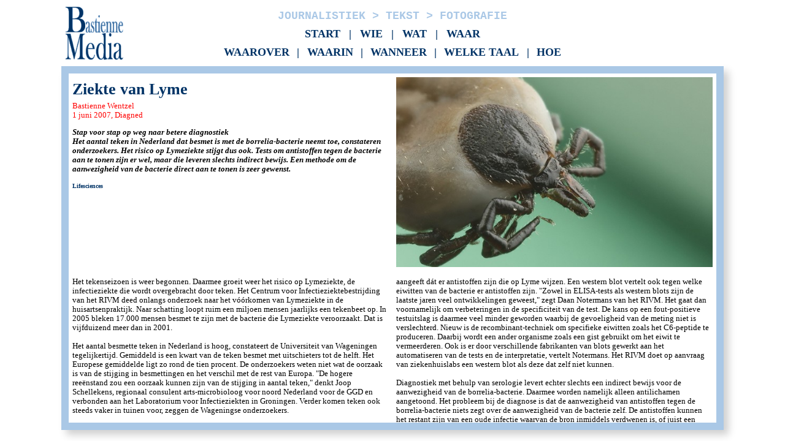

--- FILE ---
content_type: text/html; charset=UTF-8
request_url: https://bmedia.nl/artikel.php?id=157
body_size: 5234
content:
<!DOCTYPE html>
<HTML lang="en">
<!-- ***************************** -->
<!-- Webdesign and programming by: -->
<!-- Erwin Voogt                   -->
<!-- Bastienne Wentzel             -->
<!-- www.bmedia.nl                 -->
<!-- ***************************** -->
<HEAD>
<meta charset="UTF-8">
<meta name="viewport" content="width=device-width, initial-scale=1.0">
<title>BMedia - Wetenschapsjournalistiek</title>
<meta name="description" content="Journalistiek, tekst en redactie in de
bètawetenschappen. Tevens fotografie en vormgeving.">

<link rel="stylesheet" type="text/css" href="bmedia.css">

<!--[if lt IE 9]>
    <script>
    document.createElement("article");
    document.createElement("aside");
    document.createElement("footer");
    document.createElement("header");
    document.createElement("main");
    document.createElement("nav");
    document.createElement("section");
    </script>
<![endif]-->
<!-- Global site tag (gtag.js) - Google Analytics -->
<script async
src="https://www.googletagmanager.com/gtag/js?id=UA-157031359-1"></script>
<script>
   window.dataLayer = window.dataLayer || [];
   function gtag(){dataLayer.push(arguments);}
   gtag('js', new Date());
   gtag('config', 'UA-157031359-1');
</script>
<script>
function mobiel() { 
 if( navigator.userAgent.match(/Android/i)
 || navigator.userAgent.match(/webOS/i)
 || navigator.userAgent.match(/iPhone/i)
 || navigator.userAgent.match(/iPad/i)
 || navigator.userAgent.match(/iPod/i)
 || navigator.userAgent.match(/BlackBerry/i)
 || navigator.userAgent.match(/Windows Phone/i)
 ){
    return true;
  }
 else {
    return false;
  }
}
function adresbalkweg() {
	if (mobiel()) {
		document.body.style.height = (window.outerHeight + 50) + 'px';
		setTimeout(function(){window.scrollTo(0, 1);}, 0);	
	}
}
function buttonrood() {
	document.getElementById("wijzigbutton1").style.color="red";
	document.getElementById("wijzigbutton2").style.color="red";
}
</script>
</head>
<body>
<div class="navbar">
<div class="bmediadoet">Journalistiek > Tekst > Fotografie</div>
<a href="index.php">Start</a> |
<a href="wie.php">Wie</a> | 
<a href="wat.php">Wat</a> | 
<a href="waar.php">Waar</a><br>
<div class="navbar-menu" onclick="">Waarover
<div class="navbar-dropdown">
<a href=index.php?keyword=Chemie>Chemie</a><br>
<a href=index.php?keyword=Lifesciences>Lifesciences</a><br>
<a href=index.php?keyword=Duurzaam>Duurzaam</a><br>
<a href=index.php?keyword=Labtechnology>Labtechnology</a><br>
<a href=index.php?keyword=Energie>Energie</a><br>
<a href=index.php?keyword=Nanotech>Nanotech</a><br>
<a href=index.php?keyword=Techniek>Techniek</a><br>
<a href=index.php?keyword=Fysica>Fysica</a><br>
<a href=index.php?keyword=Farmacie>Farmacie</a><br>
<a href=index.php?keyword=Paragliding>Paragliding</a><br>
<a href=index.php?keyword=Reizen>Reizen</a><br>
<a href=index.php?keyword=Biomassa>Biomassa</a><br>
<a href=meer.php#waarover>meer...</a><br>
</div>
</div>
<div class="navbar-menu">|</div>
<div class="navbar-menu" onclick="">Waarin
<div class="navbar-dropdown">
<a href=index.php?source=1>C2W</a><br>
<a href=index.php?source=5>MeMo</a><br>
<a href=index.php?source=2>Chemische Feitelijkheden</a><br>
<a href=index.php?source=3>ECN</a><br>
<a href=index.php?source=4>Lift</a><br>
<a href=index.php?source=10>Riser</a><br>
<a href=index.php?source=7>Kranten</a><br>
<a href=index.php?source=6>Boeken</a><br>
<a href=index.php?source=14>4WD Automagazine</a><br>
<a href=index.php?source=13>Interface</a><br>
<a href=index.php?source=12>Explore</a><br>
<a href=index.php?source=11>IOP</a><br>
<a href=meer.php#waarin>meer...</a><br>
</div>
</div>
<div class="navbar-menu">|</div>
<div class="navbar-menu" onclick="">Wanneer 
<div class="navbar-dropdown">
<a href=index.php?year=2025>2025</a><br>
<a href=index.php?year=2024>2024</a><br>
<a href=index.php?year=2023>2023</a><br>
<a href=index.php?year=2022>2022</a><br>
<a href=index.php?year=2021>2021</a><br>
<a href=index.php?year=2020>2020</a><br>
<a href=index.php?year=2019>2019</a><br>
<a href=index.php?year=2018>2018</a><br>
<a href=index.php?year=2017>2017</a><br>
<a href=index.php?year=2016>2016</a><br>
<a href=index.php?year=2015>2015</a><br>
<a href=index.php?year=2014>2014</a><br>
<a href=meer.php#wanneer>meer...</a><br>
</div>
</div>
<div class="navbar-menu-extra">|</div>
<div class="navbar-menu-extra" onclick="">Welke taal
<div class="navbar-dropdown">
<a href=index.php?lang=0>Nederlands</a><br>
<a href=index.php?lang=1>Engels</a><br>
</div>
</div>
<div class="navbar-menu-extra">|</div>
<div class="navbar-menu-extra" onclick="">Hoe
<div class="navbar-dropdown">
<a href=index.php?activity=1>Journalistiek</a><br>
<a href=index.php?activity=2>Tekst</a><br>
<a href=index.php?activity=3>Redactie</a><br>
<a href=index.php?activity=4>Fotografie</a><br>
<a href=index.php?activity=5>Vormgeving</a><br>
<a href=index.php?activity=7>Web &amp; App</a><br>
</div>
</div>
</div>


<div class="sectionblockbuiten"><div id="scrollblok" class="sectionblockbinnen" onscroll="adresbalkweg()">
<section>
<article class="kolom2">
<div style="break-inside: avoid;">
<div class="KopArtikel">Ziekte van Lyme</div>
<div class="FontDatum">Bastienne Wentzel</div><br>
<div class="FontDatum"">1 juni 2007, Diagned</div><br>
<div class="IntroArtikel">
Stap voor stap op weg naar betere diagnostiek<br>Het aantal teken in Nederland dat besmet is met de borrelia-bacterie neemt toe, constateren onderzoekers. Het risico op Lymeziekte stijgt dus ook. Tests om antistoffen tegen de bacterie aan te tonen zijn er wel, maar die leveren slechts indirect bewijs. Een methode om de aanwezigheid van de bacterie direct aan te tonen is zeer gewenst.
</div>
<div class="Trefwoorden" style="margin-bottom: 0.6em"><a href=index.php?keyword=Lifesciences alt="Ga naar...">Lifesciences</a> </div>
</div>
<img src="2007/diagned0706.jpg" width=100% style="break-before: column"><br>
</article>
<article class="kolom2">
<div class="FontTekst">
Het tekenseizoen is weer begonnen. Daarmee groeit weer het risico op Lymeziekte, de infectieziekte die wordt overgebracht door teken. Het Centrum voor Infectieziektebestrijding van het RIVM deed onlangs onderzoek naar het vóórkomen van Lymeziekte in de huisartsenpraktijk. Naar schatting loopt ruim een miljoen mensen jaarlijks een tekenbeet op. In 2005 bleken 17.000 mensen besmet te zijn met de bacterie die Lymeziekte veroorzaakt. Dat is vijfduizend meer dan in 2001.<br><br>Het aantal besmette teken in Nederland is hoog, constateert de Universiteit van Wageningen tegelijkertijd. Gemiddeld is een kwart van de teken besmet met uitschieters tot de helft. Het Europese gemiddelde ligt zo rond de tien procent. De onderzoekers weten niet wat de oorzaak is van de stijging in besmettingen en het verschil met de rest van Europa. &quot;De hogere reeënstand zou een oorzaak kunnen zijn van de stijging in aantal teken,&quot; denkt Joop Schellekens, regionaal consulent arts-microbioloog voor noord Nederland voor de GGD en verbonden aan het Laboratorium voor Infectieziekten in Groningen. Verder komen teken ook steeds vaker in tuinen voor, zeggen de Wageningse onderzoekers.<br><br><b>Borreliose</b><br>De schapenteek Ixodes ricinus is de drager van de bacterie Borrelia burgdorferi die Lymeborreliose ofwel Lymeziekte (in de volksmond ziekte van Lyme) veroorzaakt. Wanneer een mens of huisdier wordt gebeten door een besmette teek wordt in gemiddeld één procent van de gevallen de bacterie overgedragen. De overdracht van de bacterie vindt pas plaats als de teek meer dan een etmaal is aangehecht. Dat betekent dat een teek die binnen die periode verwijderd wordt geen gevaar oplevert voor besmetting.<br><br>De bacterie veroorzaakt een infectie die bij mensen in de meeste gevallen een rode, ringvormige huiduitslag veroorzaakt, het zogenaamde erythema migrans (EM) en soms een grieperig gevoel. Het is zaak snel naar de arts te gaan wanneer EM zich voordoet. Een behandeling met antibiotica is dan meestal afdoende. Wordt de lokale huidinfectie niet behandeld dan kan de bacterie zich via de bloedbaan in het lichaam verspreiden. Dan kunnen zich in de twee volgende stadia ernstige symptomen ontwikkelen die chronisch kunnen zijn zoals aandoeningen van het zenuwstelsel (neuroborreliose), de gewrichten (Lyme-artritis) en het hart.<br><br>Het probleem ontstaat wanneer iemand bij de arts komt met gezondheidsklachten die passen bij Lymeziekte maar zich niet kan herinneren of hij in de maanden daarvoor door een teek is gebeten. De diagnose <i>Lymeziekte</i> moet dan op een andere manier gesteld worden. Het standaardprotocol is een ELISA-test op de antistoffen IgG en IgM. Als een van deze twee positief is moet de uitslag bevestigd worden met een immunoblot, een zogenaamde western blot, legt Bart Meijer uit. Meijer is microbioloog in het Laboratorium voor Infectieziekten in Groningen. Dat lab voert serologische tests uit op onder andere borrelia-infecties voor huisartsen en voor negen ziekenhuizen in de omgeving. Het Infectielab test in het hoogseizoen zo'n vijfhonderd samples per week. &quot;Wij hebben de laatste jaren zoveel positieve sera gekregen dat we geen tijd meer hadden om de resultaten uit de ELISA-bepalingen te bevestigen met een immunoblot,&quot; vertelt hij. &quot;We hebben bovendien gemerkt dat die blot niet altijd even gevoelig is. Het komt voor dat de blot een negatieve uitslag geeft maar ik denk beslist dat het positief moet zijn. We hebben dus de indruk dat de blot niet het einde is van alle tegenspraak.&quot; Daarom is een bepaling van antistoffen tegen het C6-peptide aan de ELISA-test toegevoegd. Antistoffen tegen dit zeer specifieke borrelia-eiwit zijn in een vroeg stadium van de infectie al aanwezig en kan de ELISA-bepaling vaak bevestigen. Daardoor is het minder vaak nodig om een western blot uit te voeren. Dat is een veel arbeidsintensievere procedure die veel tijd kost.<br><br><b>Recombinant</b><br>Het verschil tussen de beide serologische bepalingen is dat een ELISA-test alleen maar aangeeft dát er antistoffen zijn die op Lyme wijzen. Een western blot vertelt ook tegen welke eiwitten van de bacterie er antistoffen zijn. &quot;Zowel in ELISA-tests als western blots zijn de laatste jaren veel ontwikkelingen geweest,&quot; zegt Daan Notermans van het RIVM. Het gaat dan voornamelijk om verbeteringen in de specificiteit van de test. De kans op een fout-positieve testuitslag is daarmee veel minder geworden waarbij de gevoeligheid van de meting niet is verslechterd. Nieuw is de recombinant-techniek om specifieke eiwitten zoals het C6-peptide te produceren. Daarbij wordt een ander organisme zoals een gist gebruikt om het eiwit te vermeerderen. Ook is er door verschillende fabrikanten van blots gewerkt aan het automatiseren van de tests en de interpretatie, vertelt Notermans. Het RIVM doet op aanvraag van ziekenhuislabs een western blot als deze dat zelf niet kunnen.<br><br>Diagnostiek met behulp van serologie levert echter slechts een indirect bewijs voor de aanwezigheid van de borrelia-bacterie. Daarmee worden namelijk alleen antilichamen aangetoond. Het probleem bij de diagnose is dat de aanwezigheid van antistoffen tegen de borrelia-bacterie niets zegt over de aanwezigheid van de bacterie zelf. De antistoffen kunnen het restant zijn van een oude infectie waarvan de bron inmiddels verdwenen is, of juist een reactie op een nieuwe, actieve bacterie. Dit in tegenstelling tot bijvoorbeeld syfilis. Daarbij kan aan de hand van de activiteit van bepaalde antilichamen wel worden vastgesteld of de bacterie nog actief is of niet. De klinische symptomen moeten in het geval van Lymeziekte de doorslag geven voor het onderscheid.<br><br>Sommige onderzoekers hypothetiseren dat zogenaamde <i>seronegatieve Lyme</i> ook bestaat. Dat wil zeggen dat de patiënt wel geïnfecteerd is met de bacterie maar geen antistoffen produceert. &quot;Het is een omstreden visie,&quot; zegt Meijer. &quot;Ik heb het sterke vermoeden dat na acht weken ziekte bijna iedereen antistoffen tegen Borrelia heeft. Bij vroege infecties, die vaak gepaard gaan met EM, is bekend dat antistoffen vaak nog niet aantoonbaar zijn. Bij een duidelijk EM heeft serologisch onderzoek dan ook weinig diagnostische betekenis.&quot;<br><br><b>Direct bewijs</b><br>Een alternatieve test die direct bewijs levert van de aanwezigheid van de borrelia-bacterie is de Heilige Graal waar microbiologisch onderzoekers naar op zoek zijn. Daar zijn wel mogelijkheden voor maar geen daarvan voldoet als diagnostische test voor Lymeziekte. Het aantonen van de bacterie met behulp van PCR is de meest gebruikte methode. Daarbij wordt een stukje DNA van de bacterie specifiek vermeerderd tot een meetbare hoeveelheid. In theorie is het een gevoelige methode om een kleine aantal bacterien aan te tonen. Het nut van deze methode valt in de praktijk tegen omdat er te weinig van de bacterie in weefsel of bloed zit. &quot;Het werkt vooral goed als je een biopt neemt van het erythema migrans. Maar de waarde daarvan is beperkt omdat we in dat geval al zeker weten dat het om Lymeziekte gaat,&quot; zegt Meijer. Toch heeft zijn laboratorium onlangs een PCR voor borrelia ontwikkeld. &quot;We willen graag laten zien dat de uitslag van de serologische tests klopt. Een controlestap dus,&quot; legt hij uit. Resultaten uit eigen lab heeft hij nog niet, maar een Amerikaanse onderzoeker heeft op deze manier laten zien dat seronegatieve Lyme erg onwaarschijnlijk is.<br><br>PCR is ook bruikbaar om te onderzoeken of de teek zelf besmet is met Borrelia burgdorferi, zowel 'wilde' teken als de teek die een mens heeft gebeten. Dat kan nuttig zijn om vast te stellen of je risico loopt op Lymeziekte als je door een teek bent gebeten. Dat laatste ontraadt Schellekens: &quot;Het is duur en onbetrouwbaar. Er zijn fout-negatieven. Bovendien komt dan de 'tekologie' om de hoek kijken. Zelfs als je vaststelt dat de teek geïnfecteerd is, dan is de kans dat een geïnfecteerde teek de mens heeft besmet klein en afhankelijk van de duur van de aanhechting. Als de teek korter dan een dag heeft vastgezeten is die kans zelfs vrijwel nul.&quot;<br><br><i>Dit artikel is gepubliceerd in Diagned Magazine, juni 2007.</i>
</div>
</article>

</section>
</div></div>
</body>
</html>


--- FILE ---
content_type: text/css
request_url: https://bmedia.nl/bmedia.css
body_size: 2023
content:
@charset "ASCII";

a:link, a:visited {text-decoration: none; color: #003366}
a:hover {text-decoration: none; color: #99ccff;}
a:active {text-decoration: none; color: #99ccff; }

:root {
	--formaatmenu: 108px;
	--formaatlogo: 108px;
	--tussenruimte: 12px;
	--margeonder: 6px;
	--maxbreedtevenster: 1080px;
	--minbreedtevenster: 200px;
	--minbreedtekolom2: 400px;
}

@media screen and (max-width: 499px) {
	:root {
		--formaatmenu: 72px;
		--formaatlogo: 72px;
	}
}

.FontTekst {
	display: inline;
    font-family: "Open Sans", Verdana, "sans serif";
	font-size: 100%;	
	font-style: normal;
	font-weight: 300;
	color: black;
	text-align: left;
}

.IntroArtikel {
	display: block;
	margin-top: 1em;
	margin-bottom: 1em;
    font-family: "Open Sans", Verdana, "sans serif";
	font-size: 100%;	
	font-style: italic;
	font-weight: 600;
	color: black;
	text-align: left;
}

.Voetnoot {
	display: block;
    font-family: "Open Sans", Verdana, "sans serif";
	font-size: 90%;	
	font-style: italic;
	font-weight: 300;
	color: black;
	text-align: left;
}

.FontDatum {
	display: inline;
    font-family: "Open Sans", Verdana, "sans serif";
	font-size: 100%;	
	font-style: normal;
	font-weight: 500;
	color: red;
	text-align: left;
}

.FontDatum a {
	font-family: "Open Sans", Verdana, "sans serif";
	font-size: 100%;	
	font-style: normal;
	font-weight: 500;
	color: red;
}

.Trefwoorden {
	display: block;
    font-family: "Open Sans", Verdana, "sans serif";
	font-size: 100%;	
	font-style: normal;
	font-weight: 800;
	color: #003366;
	text-align: left;
	margin-top: 0.6em;
}

.Trefwoorden a {
	font-family: "Open Sans", Verdana, "sans serif";
	font-size: 80%;	
	font-style: normal;
	font-weight: 800;
	color: #003366;
	margin-right: 1em;
}

.KopArtikel {
	display: block;
	font-family: "Minion Pro", "Times New Roman", Times, serif;
	font-size: 200%;	
	font-style: normal;
	font-weight: bold;
	line-height: 94%;
	margin-top: 0.3em;
	margin-bottom: 0.3em;
	color: #003366;
	text-align: left;
}

.KopMeer {
	display: block;
	font-family: "Minion Pro", "Times New Roman", Times, serif;
	font-size: 160%;	
	font-style: normal;
	font-weight: bold;
	font-stretch: condensed;
	text-transform: uppercase;
	margin-top: 0.3em;
	margin-bottom: 0.3em;
	color: #003366;
	text-align: left;
}

article, aside, footer, header, main, nav, section, navbar
{display: block;}

* { box-sizing: border-box;}

html, body, h1, h2, h3, h4, h5, h6, ul, li, a, p, article, aside, footer, header, main, nav, section, navbar
{ padding: 0; margin: 0;}

body {
	width: device-width;
	height: 100%;
	max-width: var(--maxbreedtevenster);
	min-width: calc(var(--minbreedtevenster)*1,6);
	min-height: var(--minbreedtevenster);
	margin-left: auto;
	margin-right: auto;
	background-color: #ffffff;
	color: #000000;
	font-family: "Minion Pro", "Times New Roman", Times, serif;
	font-size: 100%;
	text-decoration:none;
}

.sectionblockbuiten {
	display: block;
	position: fixed;
	top: 0;
	width: 100%; height: calc(100vh - var(--formaatmenu) - var(--margeonder) - var(--tussenruimte));
	max-width: var(--maxbreedtevenster);
	min-width: var(--minbreedtevenster);
	min-height: var(--minbreedtevenster);
	margin-top: var(--formaatmenu);
	margin-bottom: var(--margeonder);
	margin-left: auto;
	margin-right: auto;
	overflow: hidden;
	padding: 0;
	background-color: #AAC8E6;
	box-shadow: 8px 8px 12px 0px #d0d0d0;
	/* z-index: 0; */
}

.sectionblockbinnen {
	display: block;
	position: fixed;
	top: var(--tussenruimte);
	width: 100%; height: calc(100vh - var(--formaatmenu) - var(--margeonder) - var(--tussenruimte)*3);
	max-width: var(--maxbreedtevenster);
	min-width: var(--minbreedtevenster);
	min-height: var(--minbreedtevenster);
	margin-top: var(--formaatmenu);
	margin-bottom: var(--margeonder);
	margin-left: auto;
	margin-right: auto;
	overflow-y: auto;
	padding-top: 0; /* var(--tussenruimte); */
	padding-bottom: var(--tussenruimte);
	padding-left: var(--tussenruimte);
	padding-right: var(--tussenruimte);
	background-color: transparent;
}
/* scrollbar onzichtbaar in respectievelijk Edge/IE en Chrome/Safari */
.sectionblockbinnen {
	-ms-overflow-style: none;
}
.sectionblockbinnen::-webkit-scrollbar {
	display: none;
} 

section {
	display: block;
	position: relative;
	width: 100%;
	margin: 0;
	padding: 0;
}

article {
	display: inline-block;
	overflow: hidden;
	position: relative;
	width: 100%;
	background-color: #ffffff;
	padding: 0.5em;
	margin-left: 0%;
	margin-right: 0%;
	margin-top: 0%;
	margin-bottom: var(--tussenruimte);
	vertical-align: top;
	font-family: "Open Sans", Verdana, "sans serif";
	font-size: 80%;	
	font-style: normal;
	font-weight: 300;
}

sup, sub {
	font-size: smaller;
	vertical-align: baseline;
	position: relative;
	top: -0.4em;
}
sub { 
	top: 0.4em; 
}

/* lay-out met max 4 kolommen voor hoofdscherm */
.kolom4 {
	-webkit-columns: var(--minbreedtevenster) 4;
	-moz-columns: var(--minbreedtevenster) 4;
	columns: var(--minbreedtevenster) 4;
	-webkit-column-gap: var(--tussenruimte);
	-moz-column-gap: var(--tussenruimte);
	column-gap: var(--tussenruimte);
}
/* lay-out met max 2 kolommen voor artikelscherm */
.kolom2 {
	-webkit-columns: var(--minbreedtevenster) 2;
	-moz-columns: var(--minbreedtevenster) 2;
	columns: var(--minbreedtekolom2) 2;
	-webkit-column-gap: var(--tussenruimte);
	-moz-column-gap: var(--tussenruimte);
	column-gap: var(--tussenruimte);
	/* -webkit-column-break-inside: avoid;
	page-break-inside: avoid;
	break-inside: avoid; */
	break-after: always;
	margin-bottom: 0;
}

table {
	width: 100%;
}
td { 
	width: 50%;
	vertical-align: top;
}

.cvdatum {
	float: left;
	width: 20%;
	margin-bottom: 0.5em;
}

.cvomschrijving {
	float: left;
	width: 80%;
	margin-bottom: 0.5em;
}

.wijzigkolomprioriteit {
	float: left;
	width: 10%;
	margin-bottom: 0.7em;
	margin-left: 1em;
}

.wijzigkolommenu {
	float: left;
	width: 5%;
	margin-bottom: 0.7em;
	margin-left: 1em;
}

.wijzigkolomsubmit {
	float: left;
	width: 10%;
	margin-bottom: 0.7em;
	margin-left: 1em;
}

.wijzigkolomtekst {
	float: left;
	width: 30%;
	margin-bottom: 0.7em;
}

.wijzigkolomtekstsm {
	float: left;
	width: 20%;
	margin-bottom: 0.7em;
}

.row::after {
    content: "";
    clear: both;
    display: block;
}

.dropbox {
	border: 3px dashed #a0a0a0;
	height: 100px;
	padding: 0.5em;
	background-color: #f0f0f0;
}

.dropbestand {
	border: 3px dashed #AAC8E6;
	height: 100px;
	padding: 0.5em;
	background-color: #e0e0e0;
}

.dropfout {
	border: 3px dashed red;
	height: 100px;
	padding: 0.5em;
	background-color: #e0e0e0;
}


@media screen and (max-width: 399px) {
	.cvdatum {
		float: left;
		width: 100%;
		margin-bottom: 0.5em;
	}
	.cvomschrijving {
		float: left;
		width: 100%;
		margin-bottom: 0.5em;
	}
	
	.wijzigkolomtekst {
		float: left;
		width: 100%;
		margin-bottom: 0.7em;
	}
	
	.wijzigkolomtekstsm {
		float: left;
		width: 100%;
		margin-bottom: 0.7em;
	}
	
	.wijzigkolomprioriteit {
		float: left;
		width: 30%;
		margin-bottom: 0.7em;
		margin-left: 1em;
	}

	.wijzigkolommenu {
		float: left;
		width: 20%;
		margin-bottom: 0.7em;
		margin-left: 1em;
	}

	.wijzigkolomsubmit {
		float: left;
		width: 30%;
		margin-bottom: 0.7em;
		margin-left: 1em;
	}
}



/* het hoofdmenu vast bovenaan */


.bmediadoet {
	display: block;
	font-family: Courier, serif;
	font-size: 100%;
	font-style: normal;
	font-weight: bold;
	margin-top: 0.7em;
	margin-bottom: 0em;
	color: #AAC8E6;
	text-align: center;
}

.navbar {
	display: block;
	overflow: visible;
	background-color: #ffffff;
	position: fixed; /* Set the navbar to fixed position */
	top: 0; /* Position the navbar at the top of the page */
	z-index: 99;
	width: 100%;
	max-width: var(--maxbreedtevenster);
	min-width: var(--minbreedtevenster);
	height: var(--formaatmenu);
	margin-left: auto;
	margin-right: auto;
	padding-left: var(--formaatmenu);
	padding-right: var(--formaatmenu);
	padding-top: 0.2em;
	padding-bottom: 0;
	font-family: "Minion Pro", "Times New Roman", Times, serif;
	font-size: calc(var(--formaatmenu) / 6);
	font-style: normal;
	font-weight: bold;
	font-stretch: condensed;
	text-transform: uppercase;
	text-align: center;
	color: #003366;
	background-image: url("bmedia.gif");
	background-repeat: no-repeat;
	background-size: var(--formaatlogo);
}

.navbar a {
	float: center;
	display: inline-block;
	background-color: #ffffff;
	text-align: center;
	margin: 0;
	padding: 0.5em 0.5em;
}

.navbar-menu {
	float: center;
	display: inline-block;
	height: 1.2em;
	cursor: pointer;
	background-color: #ffffff;
	text-align: center;
	margin: 0 0.2em;
	padding: 0.2em 0em 0.3em 0,3em;
}
.navbar-menu:focus { pointer-events: none; }

.navbar-menu-extra {
	float: center;
	display: inline-block;
	height: 1.2em;
	cursor: pointer;
	background-color: #ffffff;
	text-align: center;
	margin: 0 0.2em;
	padding: 0.2em 0em 0.3em 0,3em;
}

.navbar-dropdown {
	/* display: none; */
	position: absolute;
	top: auto;
	opacity: 0;
	visibility: hidden;
	transition: visibility 0.5s;
	background-color: #ffffff;
	cursor: pointer;
	border-style: solid;
	border-width: 1px;
	box-shadow: 6px 6px 16px 0px #909090;
}

.navbar-dropdown a {
	min-width: 200px;
	background-color: #ffffff;
	text-align: left;
	font-family: "Open Sans", Verdana, "sans serif";
	font-weight: 500;
	font-size: 75%;
	text-transform: none;
}

.navbar-menu:focus .navbar-dropdown {
	opacity: 1;
	pointer-events: auto;
	visibility: visible;
}

.navbar-menu:hover {
	color: #99ccff;
}

.navbar-menu:hover .navbar-dropdown {
	opacity: 1;
	pointer-events: auto;
	visibility: visible;
}

.navbar-menu-extra:hover {
	color: #99ccff;
}
.navbar-menu-extra:hover .navbar-dropdown {
	opacity: 1;
	pointer-events: auto;
	visibility: visible;
}
	
@media screen and (min-width: 800px) {
	.navbar {
		padding-right: var(--formaatmenu);
	}
	
	.navbar-menu-extra {
		display: inline-block;
	}
	
	.navbar-dropdown {
		top: auto;
	}
	
	.navbar-dropdown a {
		min-width: 200px;
		font-size: 75%;
	}
}

@media screen and (min-width: 500px) and (max-width: 799px) {
	.navbar {
		padding-right: 0;
	}
	
	.navbar-menu-extra {
		display: none;
	}
	
	.navbar-dropdown {
		top: auto;
	}
	
	.navbar-dropdown a {
		min-width: 120px;
		font-size: 75%;
	}
}

@media screen and (max-width: 499px) {
	.navbar {
		padding-right: 0;
	}
	
	.navbar-menu-extra {
		display: none;
	}
	
	.navbar-dropdown {
		top: auto;
	}
	
	.navbar-dropdown a {
		min-width: 100px;
		font-size: 100%;
	}
	
	.kolom2 {
		padding-bottom: 24px;
	}
}

